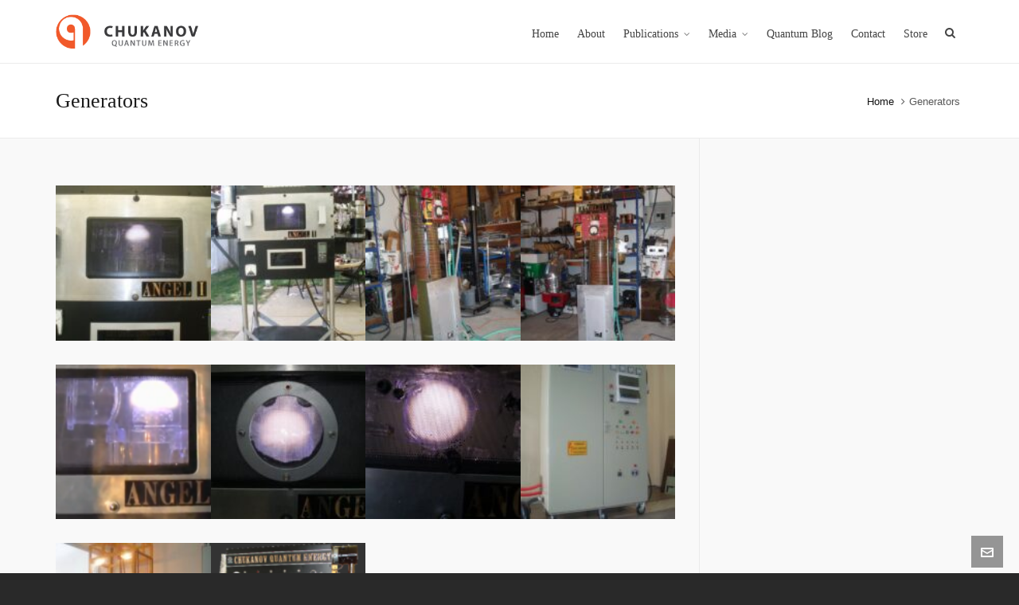

--- FILE ---
content_type: application/javascript
request_url: https://chukanovenergy.com/wp-content/themes/HighendWP/assets/js/jquery.custom.js?ver=3.7.3
body_size: 18119
content:
var _gsScope="undefined"!=typeof module&&module.exports&&"undefined"!=typeof global?global:this||window;(_gsScope._gsQueue||(_gsScope._gsQueue=[])).push(function(){"use strict";var t=document.documentElement,e=window,i=function(i,s){var r="x"===s?"Width":"Height",n="scroll"+r,o="client"+r,a=document.body;return i===e||i===t||i===a?Math.max(t[n],a[n])-(e["inner"+r]||Math.max(t[o],a[o])):i[n]-i["offset"+r]},s=_gsScope._gsDefine.plugin({propName:"scrollTo",API:2,version:"1.7.4",init:function(t,s,r){return this._wdw=t===e,this._target=t,this._tween=r,"object"!=typeof s&&(s={y:s}),this.vars=s,this._autoKill=s.autoKill!==!1,this.x=this.xPrev=this.getX(),this.y=this.yPrev=this.getY(),null!=s.x?(this._addTween(this,"x",this.x,"max"===s.x?i(t,"x"):s.x,"scrollTo_x",!0),this._overwriteProps.push("scrollTo_x")):this.skipX=!0,null!=s.y?(this._addTween(this,"y",this.y,"max"===s.y?i(t,"y"):s.y,"scrollTo_y",!0),this._overwriteProps.push("scrollTo_y")):this.skipY=!0,!0},set:function(t){this._super.setRatio.call(this,t);var s=this._wdw||!this.skipX?this.getX():this.xPrev,r=this._wdw||!this.skipY?this.getY():this.yPrev,n=r-this.yPrev,o=s-this.xPrev;this._autoKill&&(!this.skipX&&(o>7||-7>o)&&i(this._target,"x")>s&&(this.skipX=!0),!this.skipY&&(n>7||-7>n)&&i(this._target,"y")>r&&(this.skipY=!0),this.skipX&&this.skipY&&(this._tween.kill(),this.vars.onAutoKill&&this.vars.onAutoKill.apply(this.vars.onAutoKillScope||this._tween,this.vars.onAutoKillParams||[]))),this._wdw?e.scrollTo(this.skipX?s:this.x,this.skipY?r:this.y):(this.skipY||(this._target.scrollTop=this.y),this.skipX||(this._target.scrollLeft=this.x)),this.xPrev=this.x,this.yPrev=this.y}}),r=s.prototype;s.max=i,r.getX=function(){return this._wdw?null!=e.pageXOffset?e.pageXOffset:null!=t.scrollLeft?t.scrollLeft:document.body.scrollLeft:this._target.scrollLeft},r.getY=function(){return this._wdw?null!=e.pageYOffset?e.pageYOffset:null!=t.scrollTop?t.scrollTop:document.body.scrollTop:this._target.scrollTop},r._kill=function(t){return t.scrollTo_x&&(this.skipX=!0),t.scrollTo_y&&(this.skipY=!0),this._super._kill.call(this,t)}}),_gsScope._gsDefine&&_gsScope._gsQueue.pop()();

var $j = jQuery.noConflict();
var search_in_menu = 0;
var $body = $j('body');
var $main_wrapper = $j('#main-wrapper');
var $doc = $j(document);
var $wind = $j(window);
var hb_open_flag = 0;
var $is_fullpage = $j('#fullpage').length ? true : false;
var $preloader = $j('#hb-preloader').length;

var main_wrapper = document.getElementById('main-wrapper');

var is_safari = false;
if (navigator.userAgent.indexOf('Safari') != -1 && navigator.userAgent.indexOf('Chrome') == -1) {is_safari = true;}
if ( $body.hasClass('page-id-323') ){ is_safari = true; }

var hb_js = function(){
	hb_hide_preloader_after_s();
	hb_is_mobile();
    hb_menu_init();
    hb_menu_search();
	hb_init_tooltip();
    hb_max_height_fixes();
    hb_header_dropdown();
    hb_scroll_top_init();
    hb_fit_video();
    hb_anim_content();
    hb_pagination_ajax();
    hb_masonry();
    hb_to_top_click();
    hb_side_nav_handler();
    hb_modern_search();
    hb_fancy_search();
    hb_click_forms();
    hb_like_init();
    hb_mini_contact_form();
    // hb_header_effect();
    hb_validations();
    hb_fixed_footer_init();
    hb_ajax_search();
    hb_init_lightbox();
    hb_single_blog_scripts();
    hb_init_shortcodes();
    hb_counter();
    hb_charts();
    hb_progress_bar();
    hb_contact_forms();
    hb_contact_forms_spec();
    hb_animated_contents_ready();
    hb_woo_stuff();
    hb_count_gallery_filters();
    hb_faq_filter();
    hb_delayed_mh();
    hb_smooth_scroll();
    hb_fullwidth_page();
    hb_fullscreen_image();

    highendStickyHeader();
    highendOnePageNav();
 
};

// Window load
window.addEventListener('load', function () {
	hb_hide_preloader();
    hb_init_standard_gallery();
	hb_init_fw_gallery();
	hb_modal_on_load();
	hb_max_height_fixes();
	hb_parallax_init();
	hb_center_vertically();
	hb_center_me();
});

// DOM ready
document.addEventListener('DOMContentLoaded', function () {
	"use strict";
	window.hb_js();
});

window.addEventListener('scroll', function() {
	highendDebounce( hb_animated_contents() );
	highendDebounce( hb_counter() );
	highendDebounce( hb_charts() );
	highendDebounce( hb_progress_bar() );
});

window.addEventListener('resize', function() {
	if ( is_responsive() ) {
		highendDebounce( hb_center_me() );
		highendDebounce( hb_center_vertically() );
		highendDebounce( hb_fixed_footer_init() );
		highendDebounce( hb_max_height_fixes() );
		highendDebounce( hb_fullscreen_image() );
		highendDebounce( hb_parallax_init() );
	}
});

/*************************** Functions ***************************/

/**
 * Debounce functions for better performance
 * (c) 2018 Chris Ferdinandi, MIT License, https://gomakethings.com
 *
 * @since 1.0.0
 * 
 * @param  {Function} fn The function to debounce
 */
function highendDebounce(fn) {

	// Setup a timer
	var timeout;

	// Return a function to run debounced
	return function () {

		// Setup the arguments
		var context = this;
		var args = arguments;

		// If there's a timer, cancel it
		if (timeout) {
			window.cancelAnimationFrame(timeout);
		}

		// Setup the new requestAnimationFrame()
		timeout = window.requestAnimationFrame(function () {
			fn.apply(this, args);
		});
	}
};

/* Hide Preloader after 5 seconds */
function hb_hide_preloader_after_s(){
	if ( $preloader ){
		setTimeout(function(){
			if ( !$j('#hb-preloader').hasClass('ajax-like-initiated') ){
				$j('#hb-preloader').css('opacity', 0);
	    		$j('#hb-preloader').hide();
	    		hb_animated_contents();
    		}
		}, 5000);
	}
}

/* Hide Preloader */
function hb_hide_preloader(){
	$j('#hb-preloader').css('opacity', 0);
    setTimeout(function(){
    	$j('#hb-preloader').hide();
    	hb_animated_contents();
    }, 600);
}

/* Check if mobile device */
function hb_is_mobile(){
	if( /Android|webOS|iPhone|iPad|iPod|BlackBerry|IEMobile|Opera Mini/i.test(navigator.userAgent) ) {
		$body.addClass('mobile mobile-device');
	}
}

/* Check if responsive is enabled */
function is_responsive(){
	
	if ( highend_vars.responsive ){
		return true;
	}

	return false;
}

/* Check if element exists */
jQuery.exists = function (selector) {
    return ($j(selector).length > 0);
};

/* Tooltip Init */
function hb_init_tooltip(){
	$body.tooltip({selector: '[rel=tooltip]'});
}

/* Animations document is loaded */
function hb_animated_contents_ready(){
	if ( !$preloader ){
    	hb_animated_contents();
	}
}

/* Animations when element is visible */
function hb_animated_contents() {
	if ( $j.exists(".hb-animate-element") && $j.inviewport && !$body.hasClass('mobile') && !$is_fullpage) {
		$j(".hb-animate-element:in-viewport").each(function (e) {
			hb_animation_in_viewport( $j(this) );
		});
	}
}

function hb_animation_in_viewport( $element ) {

	if ( $element.hasClass("hb-in-viewport") ) {
		return;
	}

	var delay = $element.attr('data-delay');

	if ( typeof delay == 'undefined' || delay == '' ) {
		delay = 80;
	}

	delay = parseInt( delay );

	setTimeout(function () {
		$element.addClass("hb-in-viewport");
	}, delay);
}


/* Check if is touch device */
function is_touch_device() {
	return !!('ontouchstart' in window) || !! ('onmsgesturechange' in window);
}

/* FitVids initialization */
function hb_fit_video() {
    $j(".fitVids, #pp_full_res").fitVids();
}

/* SuperFish initialization */
function hb_menu_init(){
	$j(".sf-menu").superfish({
		delay: 50,
		speed: 200,
		speedOut: 100,
		autoArrows: true,
		disableHI: true,
		animation: {opacity:'show'},
		easing: 'easeOutQuad'
	});

	// Sub Indicators for the dropdown
	if ($j('#main-nav').length && !$j('#main-nav').hasClass('sf-subbed')){
		$j('#main-nav li').each(function(){
			$j(this).parent().addClass('sf-subbed');
			if($j(this).find('> ul').length > 0) {
				 $j(this).addClass('has-ul');
				 $j(this).find('> a').append('<i class="icon-angle-right sf-sub-indicator"></i>');
			}
		});
	}

	// Move current language to the top
	if ( $j('.language-selector').length ){
		var lang = $j('.language-selector').find('.active-language .icl_lang_sel_native').html();
		var lang_img = $j('.language-selector').find('.active-language .lang-img').html();

		if (lang !== "") {
			$j('#hb-current-lang .lang-val').html(lang);
			$j('#hb-current-lang .active-lang-img').html(lang_img);
		}
	}

	if ( $j('#mobile-menu').length && $j('#mobile-menu').hasClass('interactive') ){
		$j('#mobile-menu > div > .menu-main-menu-container > li').each(function(){
		    if ($j(this).find('ul').length){
		        $j(this).append('<span class="open-submenu"><i class="icon-angle-down"></i></span>');
		    }
		});

		$j('.open-submenu').on('click', function(e){
		    if ( $j(this).hasClass('active') ){
		    	$j(this).find('i').attr('class','icon-angle-down');
		        $j(this).parent().find('ul').css("display", "none");
		        $j(this).removeClass('active');
		    } else {
		        $j(this).addClass('active');
		        $j(this).find('i').attr('class','icon-angle-up');
		        $j(this).parent().find('ul').css("display", "block");
		    }
		});
	}

	// Mobile Menu
	function show_mobile_menu () {
		$body.addClass('mobile-menu-open');

		setTimeout(function () {
			$main_wrapper.on('click', clear_mobile_menu);
		}, 500);

		// Disable Scrolling Presentation scrolling
		if ( $j('#fullpage').length ){
			$j.fn.fullpage.setAllowScrolling(false);
		}
	}
	
	$j('#show-nav-menu, .mobile-menu-close').on('touchstart click', function (e) {
		e.preventDefault();
		if ($body.hasClass('mobile-menu-open')) {
			hide_mobile_menu();
		} else {
			show_mobile_menu();
		}
	});

	$j('#mobile-menu li a').on('click', hide_mobile_menu);


	function hide_mobile_menu () {
		$body.removeClass('mobile-menu-open');
		$main_wrapper.off('click', clear_mobile_menu);

		// Allow Scrolling Presentation scrolling again
		if ( $j('#fullpage').length ){
			$j.fn.fullpage.setAllowScrolling(true);
		}
	}
		
	function clear_mobile_menu () {
		$body.removeClass('mobile-menu-open');
		hide_mobile_menu();
	}

}

function hb_fullwidth_page(){
	if ( $j('#fullpage').length ){

		section_names = new Array();
		$light_logo_length = $j('.hb-light-logo').length;
		$is_special_header = $body.hasClass('hb-special-header-style');

		$j('.section').each(function(){
			section_names.push($j(this).attr('data-id'));
		});

		$j('#fullpage').fullpage({
			sectionsColor: [],
			anchors: section_names,
			navigation: true,
			navigationPosition: 'right',
			navigationTooltips: [],
			menu: '#menu',
			resize: false,
			loopTop: false,
			loopBottom: false,
			scrollingSpeed: 600,
			verticalCentered:true,
	        easing: 'easeInOutQuad',
	        autoScrolling: true,
	        scrollOverflow: true,
	        css3: true,

	        onLeave: function(index, nextIndex, direction){
	        	var i = nextIndex-1;
	        	var style = $j('#fullpage .section').eq(i).attr('data-nav-color');

		        if (style == 'dark'){
		        	$j('#fp-nav').addClass('dark-skin');

		        	if ($is_special_header){
		        		$j('#header-inner-bg').addClass('dark-skin');
		        		$j('.hb-visible-logo').removeClass('hb-visible-logo');
		        		$j('.hb-dark-logo').addClass('hb-visible-logo');
		        	}
		        } else {
		        	$j('#fp-nav').removeClass('dark-skin');

		        	if ($is_special_header){
			        	$j('#header-inner-bg').removeClass('dark-skin');
			        	$j('.hb-visible-logo').removeClass('hb-visible-logo');
			        	$j('.hb-light-logo').addClass('hb-visible-logo');
			        }
		        }
	        	
	        },
	        afterLoad: function(anchorLink, index){
	        	var pb = $j('#fullpage .section').eq(index-1).find('.hb-button.primary');
	        	var sb = $j('#fullpage .section').eq(index-1).find('.hb-button.secondary');
	        	var ti = $j('#fullpage .section').eq(index-1).find('h2');
	        	var pa = $j('#fullpage .section').eq(index-1).find('p');

	        	var elements = new Array();
	        	elements.push(pb);
	        	elements.push(sb);
	        	elements.push(ti);
	        	elements.push(pa);

	        	$j.each(elements, function(index, val) {
	        		hb_animation_in_viewport( $j(this) );
	        	});
	        },
	        afterRender: function(){
				if ( $j('video').length ){
					$j('video').get(0).play();
				}

				var i = 0;
	        	var style = $j('#fullpage .section').eq(i).attr('data-nav-color');

		        if (style == 'dark'){
		        	$j('#fp-nav').addClass('dark-skin');
		        	
		        	if ($is_special_header) {	
			        	$j('#header-inner-bg').addClass('dark-skin');
			        	$j('.hb-visible-logo').removeClass('hb-visible-logo');
			        	$j('.hb-dark-logo').addClass('hb-visible-logo');
			        }
		        } else {
		        	$j('#fp-nav').removeClass('dark-skin');
		        	
		        	if ($is_special_header) {
			        	$j('#header-inner-bg').removeClass('dark-skin');
			        	$j('.hb-visible-logo').removeClass('hb-visible-logo');
			        	$j('.hb-light-logo').addClass('hb-visible-logo');
		        	}
		        }

	        	var pb = $j('#fullpage .section').eq(0).find('.hb-button.primary');
	        	var sb = $j('#fullpage .section').eq(0).find('.hb-button.secondary');
	        	var ti = $j('#fullpage .section').eq(0).find('h2');
	        	var pa = $j('#fullpage .section').eq(0).find('p');

	        	var elements = new Array();
	        	elements.push(pb);
	        	elements.push(sb);
	        	elements.push(ti);
	        	elements.push(pa);

	        	$j.each(elements, function(index, val) {
	        		hb_animation_in_viewport( $j(this) );
	        	});
			},


		});

	}
}

/* Make Elements to have equal heights */
function hb_max_height_fixes() {
	// Max Height MegaMenu
	var max;
	/*if ( $j('.main-navigation .megamenu').length && $wind.width() > 900 ){
		var element;
		var first_ul;
		var $mega_lis;

		$j('.main-navigation .megamenu').each(function() {
			element = $j(this);
			first_ul = element.find(">ul").css("display", "block");
			$mega_lis = first_ul.find('>li');
			$mega_lis.css("height", "auto");
			max = Math.max.apply(Math, $mega_lis.map(function() { return $j(this).outerHeight(); }));
			$mega_lis.css("height", max);
			first_ul.css("display", "none");
		});
	}*/

	if ( $j('.hb-same-height').length && $wind.width() > 767 ){
		$j('.hb-same-height').each(function(){
			var $cols = $j(this).find('.wpb_column');
			$cols.css("height", "auto");
			max = Math.max.apply(Math, $cols.map(function() { return $j(this).outerHeight(); }));
			$cols.css("height", max);
		});
	} else if ( $wind.width() <  767) {
		$j('.hb-same-height .wpb_column').css("height", "auto");
	}

	$j('.wpcf7-submit').on('touchstart click', function (e) {
		setTimeout(function(){ $wind.trigger('resize'); }, 500);
		setTimeout(function(){ $wind.trigger('resize'); }, 1000);
		setTimeout(function(){ $wind.trigger('resize'); }, 1500);
	});

	if ( $j('.hb-flipbox-container').length ) {
		$j('.hb-flipbox-container').each(function(){
			var front_height = $j(this).find('.hb-flipbox-front .hb-flipbox-content').outerHeight();
			var back_height = $j(this).find('.hb-flipbox-back .hb-flipbox-content').outerHeight();
			var min_height = Math.max(front_height,back_height);
			$j(this).css("min-height", min_height);
		});
	}
}

/* Delayed Max height fix */
function hb_dmh() {
	if ( $j('.hb-same-height').length && $wind.width() > 767 ){
		$j('.hb-same-height').each(function(){
			var $cols = $j(this).find('.hb-column');
			$cols.css("height", "auto");
			max = Math.max.apply(Math, $cols.map(function() { return $j(this).outerHeight(); }));
			$cols.css("height", max);
		});
	} else if ( $wind.width() <  767) {
		$j('.hb-same-height .hb-column').css("height", "auto");
	}

	hb_fixed_footer_init();
}

// Delayed Max Height
function hb_delayed_mh(){
	setTimeout(function(){ hb_dmh(); }, 2000);
	setTimeout(function(){ hb_dmh(); }, 4000);
	setTimeout(function(){ hb_dmh(); }, 8000);
}

/* Show dropdown menu on hover */
function hb_header_dropdown() {
	var $current;
	var $dropdown;

	$body.on("mouseenter", ".top-widget, .share-holder", function () {
	    $dropdown = $j(this).find('.hb-dropdown-box');
	    if ($dropdown.hasClass('dropdown-visible')) {
			$dropdown.removeClass('dropdown-visible');
		} else {
			$dropdown.addClass('dropdown-visible');
		}
			$current = $dropdown;
	}).on("mouseleave", ".top-widget, .share-holder", function () {
	   	$current.removeClass('dropdown-visible');
	});

	$j( ".top-widget #password, .top-widget #username" ).keypress(function(e) {
  		var keycode = (event.keyCode ? event.keyCode : event.which);
		if(keycode == '13'){
			$j('#hb-login-form').submit();
		}
	});

	$j( "#password-tmp, #username-tmp" ).keypress(function(e) {
  		var keycode = (event.keyCode ? event.keyCode : event.which);
		if(keycode == '13'){
			$j('#hb-login-form-tmp').submit();
		}
	});
}

/* Show Scroll Top */
function hb_scroll_top_init() {
	
	var win = $wind;
	timeo = false,
	scroll_top = $j('#to-top'),
	set_status = function() {
		
		var st = win.scrollTop();
     	if(st < 350) {
			scroll_top.removeClass('hb-pop-class');
		}
		
		else if(!scroll_top.is('.hb-pop-class')) {
			scroll_top.addClass('hb-pop-class');
		}
	};
	win.scroll( function() { highendDebounce( set_status() ) } );
	set_status();
}

/* Show Menu in Search */
function hb_menu_search() {
	

	if ( $body.hasClass('vc_editor') ) return false;

	hb_side_panel_added = 0;
	var $main_nav = $j('#main-nav');
	var $search_in_header = highend_vars.search_header;
	var $cart_count = highend_vars.cart_count;
	var $cart_url = highend_vars.cart_url;
	var $side_nav_socials = $j('#side-nav-socials');

	if ( $j('#header-inner').length && $j('#header-inner').hasClass('nav-type-2') && !$j('#header-inner').hasClass('centered-nav') ){

		if ( $main_nav.length && $body.hasClass('has-side-section') && hb_side_panel_added == 0 ){
			$main_nav.append('<li id="hb-panel-opener" class="external float-right"><a class="hb-open-side-section" href="#"><i class="icon-bars"></i></a></li>');
			hb_side_panel_added = 1;
		}

		if ( $main_nav.length && $main_wrapper.hasClass('with-shop-button') ){
			$main_nav.append('<li id="hb-cart-count" class="external float-right"><a class="hb-cart-init" href="'+$cart_url+'"><i class="hb-icon-cart"></i><span class="cart-circle-count">'+$cart_count+'</span></a></li>');
		}

		if ( $main_nav.length && $search_in_header == 1 && search_in_menu == 0 ){
			$main_nav.append('<li id="nav-search" class="external float-right"><a href="#" id="search-trigger" class="no-transition external"><i class="icon-search"></i></a></li>');
			search_in_menu = 1;
		}

	} else {

		if ( $main_nav.length && $search_in_header == 1 && search_in_menu == 0 ){
			$main_nav.append('<li id="nav-search" class="external"><a href="#" id="search-trigger" class="no-transition external"><i class="icon-search"></i></a></li>');
			search_in_menu = 1;
		}

		if ( $main_nav.length && $main_wrapper.hasClass('with-shop-button') ){
			$main_nav.append('<li id="hb-cart-count" class="external"><a class="hb-cart-init" href="'+$cart_url+'"><i class="hb-icon-cart"></i><span class="cart-circle-count">'+$cart_count+'</span></a></li>');
		}

		if ( $main_nav.length && $body.hasClass('has-side-section') && hb_side_panel_added == 0 ){
			$main_nav.append('<li id="hb-panel-opener" class="external"><a class="hb-open-side-section" href="#"><i class="icon-bars"></i></a></li>');
			hb_side_panel_added = 1;
		}
	}

	$j('.hb-open-side-section').on('touchstart click', function (e) {
		e.preventDefault();

		if ( hb_open_flag == 0 ){
			hb_gs.TweenLite.to($j("#hb-side-section"), 0.55, { right: "0px", ease:hb_gs.Power2.easeInOut});
			hb_gs.TweenLite.to($j("#hb-wrap, .highend-sticky-header #header-inner"), 0.55, { left: "-300px", ease:hb_gs.Power2.easeInOut});
			hb_gs.TweenLite.fromTo($j("#hb-modal-overlay"), 0.55, { opacity: 0 }, { opacity: 1, display:"block", ease:hb_gs.Power2.easeInOut});
			hb_open_flag = 1;
		} else {
			hb_gs.TweenLite.to($j("#hb-side-section"), 0.55, { right: "-300px", ease:hb_gs.Power2.easeInOut});
			hb_gs.TweenLite.to($j("#hb-wrap, #header-inner"), 0.55, { left: "0px", ease:hb_gs.Power2.easeInOut});
			hb_gs.TweenLite.fromTo($j("#hb-modal-overlay"), 0.55, { opacity: 1 }, { opacity: 0, display:"none", ease:hb_gs.Power2.easeInOut});
			hb_open_flag = 0;
		}
	});

	$j('.hb-close-side-section, #hb-modal-overlay').on('touchstart click', function (e) {
		e.preventDefault();

		if (hb_open_flag == 1){
			hb_gs.TweenLite.to($j("#hb-side-section"), 0.55, { right: "-300px", ease:hb_gs.Power2.easeInOut});
			hb_gs.TweenLite.to($j("#hb-wrap, #header-inner"), 0.55, { left: "0px", ease:hb_gs.Power2.easeInOut});
			hb_gs.TweenLite.fromTo($j("#hb-modal-overlay"), 0.55, { opacity: 1 }, { opacity: 0, display:"none", ease:hb_gs.Power2.easeInOut});
			hb_open_flag = 0;
		}
	});
}

/* Add hb-transform class to the body if animations are supported */
function hb_anim_content() {
	
	if (!is_touch_device()) {
		$body.addClass('hb-transform');
	}
}

/* Scroll to top on click */
function hb_to_top_click() {
	
	$j('#to-top,.go-to-top').click(function(e){
		e.preventDefault();
		var win = $wind;

		hb_gs.TweenMax.to(win, 0.6, {
			scrollTo : { y: 0, autoKill:true },
			ease: hb_gs.Power2.easeOut				
		});

	});

}

/* Init Masonry */
function hb_masonry() {
	
	var $container = $j('.masonry-holder');
	if ($container.length){
		var $layoutMode = $container.attr('data-layout-mode');
		
		if ($layoutMode == 'fitRows'){
			$container.isotope({
				itemSelector : 'article',
				animationEngine : 'best-available',
				layoutMode: 'fitRows'
			});
		} else if ($layoutMode == 'masonry') {
			$container.isotope({
				itemSelector : 'article',
				animationEngine : 'best-available',
				layoutMode: 'masonry'
			});
		} else if ($layoutMode == 'straightDown'){
			$container.isotope({
				itemSelector : 'article',
				animationEngine : 'best-available',
				layoutMode: 'straightDown'
			});
		} else {
			$container.isotope({
				itemSelector : 'article',
				animationEngine : 'best-available',
				layoutMode: 'masonry'
			});
		}

		$container.imagesLoaded( function(){
			if ($layoutMode == 'fitRows'){
				$container.isotope({
					itemSelector : 'article',
					animationEngine : 'best-available',
					layoutMode: 'fitRows'
				});
			} else if ($layoutMode == 'masonry') {
				$container.isotope({
					itemSelector : 'article',
					animationEngine : 'best-available',
					layoutMode: 'masonry'
				});
			} else if ($layoutMode == 'straightDown'){
				$container.isotope({
					itemSelector : 'article',
					animationEngine : 'best-available',
					layoutMode: 'straightDown'
				});
			} else {
				$container.isotope({
					itemSelector : 'article',
					animationEngine : 'best-available',
					layoutMode: 'masonry'
				});
			}
		});
	}
}


/* Side nav handlers */
function hb_side_nav_handler(){
	if ( $body.hasClass('hb-side-navigation') ) {

		var $panel = $j('#hb-side-navigation');
		var hb_window_y;

		function sideNavScroll(){

			hb_window_y= $wind.scrollTop();

			if ( hb_window_y > 200 && $wind.width() >= 1024 ){
				$body.removeClass('transparent-side-navigation')
				$panel.removeClass('hb-transparent');
				$panel.addClass('hb-non-transparent');
				window.dispatchEvent(new Event('resize'));
			} else if (hb_window_y < 200 && $wind.width() >= 1024) {
				$body.addClass('transparent-side-navigation')
				$panel.addClass('hb-transparent');
				$panel.removeClass('hb-non-transparent');
				window.dispatchEvent(new Event('resize'));
			} else if ($wind.width() < 1024){
				$body.removeClass('transparent-side-navigation')
				$panel.removeClass('hb-transparent');
				$panel.addClass('hb-non-transparent');
				window.dispatchEvent(new Event('resize'));
			}
		}

		// check for transparent type
		if ( $body.hasClass('transparent-side-navigation') ){

			// Check on load
			sideNavScroll()
			
			$wind.scroll( function(){
				highendDebounce( sideNavScroll() );
			});
		}

		// check if animation is enabled
		if ( $body.hasClass('side-navigation-with-animation') ){
			if ( $j('.hb-side-nav > li').length ){
				$wind.on('load', function() {

					hb_gs.TweenLite.to($j(".side-logo-wrapper #logo"), 0.4, { delay:1, left: "0px", opacity: 1, ease:hb_gs.Power1.easeOut});

					setTimeout(function(){
						$j('.hb-side-nav > li, .side-nav-bottom-part ul li, .side-nav-bottom-text').each(function(i,l) {
							hb_gs.TweenLite.to(l, 0.4, { delay:i*0.12, left: "0px", opacity: 1, ease:hb_gs.Power1.easeOut});
						});
					}, 1000);
					
				});
			} else {
				hb_gs.TweenLite.to($j(".side-logo-wrapper #logo"), 0.4, { delay:1, left: "0px", opacity: 1, ease:hb_gs.Power1.easeOut});
			}
		}
	}
}


/* Init Parallax for each section */
function hb_parallax_init() {

	if ( $j('#hb-page-title.parallax').length && !$body.hasClass('mobile') && navigator.userAgent.match(/iPad/i) == null){
		var $scroll_val;
		var $scrollTop;
		var $opac;

		// Parallax Headers
		$wind.scroll(function(){

			highendDebounce( function(){

				$scrollTop = $wind.scrollTop();
				$scroll_val = $wind.scrollTop()*.3;
				$scroll_val_img = $wind.scrollTop()*.2;

				$opac = 1-($scrollTop/260);

				if ($scroll_val <= 0 ){
					$scroll_val = 0;
				}

				if ($scroll_val_img <= 0){
					$scroll_val_img = 0;
				}

				if ($opac <= 0){
					$opac = 0;
				}
				
				if(!$body.hasClass('mobile') && navigator.userAgent.match(/iPad/i) == null){
					hb_gs.TweenLite.to($j('.hb-image-bg-wrap'), 0, { y: $scroll_val_img, ease:hb_gs.Linear.easeNone, autoRound:true});
					hb_gs.TweenLite.to($j('.hb-page-title, .breadcrumbs-wrapper'), 0, { y: $scroll_val, opacity: $opac, ease:hb_gs.Linear.easeNone, autoRound:true});
				}
			});

		});
	}
	if (typeof revapi4 != 'undefined'){
		revapi4.bind("revolution.slide.onloaded",function (e) {
			$j('#slider-section .rev_slider_wrapper').addClass('parallax-slider');
			$j('#slider-section').addClass('parallax-slider-wrapper');
		});

		var $scroll_val;
		var $scrollTop;
		var $opac;

		// Parallax Headers
		$wind.scroll(function(){

			highendDebounce(function(){
			
				$scrollTop = $wind.scrollTop();
				$scroll_val = $wind.scrollTop()*.65;
				$scroll_val_img = $wind.scrollTop()*.45;

				$opac = 1-($scrollTop/560);

				if ($scroll_val <= 0 ){
					$scroll_val = 0;
				}

				if ($scroll_val_img <= 0){
					$scroll_val_img = 0;
				}

				if ($opac <= 0){
					$opac = 0;
				}

				$j('#slider-section .rev_slider_wrapper').css({transform: 'translateY(' + $scroll_val_img + 'px)'});
				$j('#slider-section .rev_slider_wrapper').css({'opacity' : $opac });
			});
		});
	}

	$j('.hb-parallax-wrapper').each(function() {
		$j(this).jarallax({
			speed: 0.2
		});
	});
}

function hb_fullscreen_image(){
	var $hght = $wind.outerHeight()+1;
	$j('.fullscreen-image').css("height", $hght + "px");
}

/* Expand sections to full width */
function hb_fw_sections() {
	var $fwh;
	var $width = $wind.width();

	var $pad_left = '0px';
	var $pad_right = '0px';
	var $mar_left = '-50px';

	if ( $main_wrapper.hasClass('hb-boxed-layout') &&  $width > 767 ){
		if ($j('.hb-main-content').length){
			$fwh = parseInt($j('.hb-main-content').width()) + 102;
		} else {
			$fwh = parseInt($j('.main-row').width()) + 70;
		}

		$j('.fw-section').each(function(){
			$j(this).css({
				'margin-left': $mar_left,
				'padding-left': $pad_left,
				'padding-right': $pad_right,
				'margin-right': '0px',
				'width': $fwh,
				'visibility': 'visible'
			});
		});
	} else {
		if ($j('.hb-main-content').length){
			$fwh = (( $width - parseInt($j('.hb-main-content').width()) ) / 2);
		} else {
			$fwh = (( $width - parseInt($j('.main-row').width()) ) / 2)+15;
		}

		if ( $body.hasClass('hb-side-navigation') && $width > 1024 ){
			$fwh = $fwh - 132;
			$width = $width - 265;
		}

		$j('.fw-section').each(function(){
			if ( $j(this).hasClass('fw-columns') ){
				$j(this).css({
					'left': -$fwh,
					'width': $width+2,
					'height': 'auto',
				});
			} else {
				$j(this).css({
					'margin-left': -$fwh,
					'padding-left': $fwh,
					'padding-right': $fwh,
					'visibility': 'visible',
					'width': '100%',
					'margin-right': '0px'
				});	
			}
		});
	}

	if ( $j('.content-total-fw').length ){
		$j('.content-total-fw').each( function(){
			var $that = $j(this);
			$that.parent().css("height", $that.outerHeight());
			$that.imagesLoaded(function(){
				$that.parent().stop().animate({'height' : $that.outerHeight()},350,'easeOutCubic');
				$that.stop().animate({'opacity' : 1},350,'easeOutCubic');
			});

		} );
	}
}

/* Modern Search */
function hb_modern_search(){
	if ($body.hasClass('hb-modern-search')) {

		$search_overlay = $j('#modern-search-overlay');
		$close_search = $j('.hb-modern-search-close');
		$search_init = $j('#search-trigger');

		$close_search.on('touchstart click', function (e) {
			e.preventDefault();

			if ( $search_overlay.length && $search_overlay.hasClass('overlay-visible') ) {
				hb_gs.TweenLite.to($search_overlay, 0.8, {opacity: 0, scale: 1.5, ease:hb_gs.Power3.easeOut, onComplete:function(){
	    			(this.target).removeClass('overlay-visible');
				}});
			}

		});


		$search_init.on('touchstart click', function (e) {
			e.preventDefault();
			
			$search_overlay.addClass('overlay-visible');				
			hb_gs.TweenLite.to($search_overlay, 0.5, {opacity: 1, scale: 1, ease:hb_gs.Power3.easeOut, onComplete:function(){}});
			$j('#hb-modern-search-input').focus();
		});

		$body.keyup(function(e) {
			if ( $search_overlay.hasClass('overlay-visible') ){
		  		var keycode = (event.keyCode ? event.keyCode : event.which);
				if(keycode == '27'){
					try{e.preventDefault();}//Non-IE
	        		catch(x){e.returnValue=false;}//IE

					hb_gs.TweenLite.to($search_overlay, 0.5, {opacity: 0, scale: 1.5, ease:hb_gs.Power3.easeOut, onComplete:function(){
	    				(this.target).removeClass('overlay-visible');
					}});

				}
			}
		});
	}
}

/* Fancy Search in header */
function hb_fancy_search() {
	
	var $open_flag = false;
	var $header_inner = $j('#header-inner');
	$j('#nav-search, #close-fancy-search').click(function(e) {
		e.preventDefault();

		if ($body.hasClass('hb-modern-search')) {
			return false;
		} else {

			if (!$open_flag) {
				$j('#fancy-search #s').val('');
				if ( $header_inner.hasClass('nav-type-2') ){
					$j('#main-nav, #sticky-shop-button').stop(true,false).hide();
				} else {
					$j('#logo, #main-nav, #sticky-shop-button').stop(true,false).hide();
				}
				$j('#fancy-search').fadeIn(300);
				$j('#fancy-search-form #s').focus();
				$body.addClass('fancy-s-open');
				$open_flag = true;
			} else {
				$j('#fancy-search').hide();
				$j('#fancy-search #s').blur();
				$j('#logo, #main-nav, #sticky-shop-button').stop(true,false).fadeIn(300);
				$body.removeClass('fancy-s-open');
				$open_flag = false;
			}
		}
	});  

	$doc.mouseup(function (e){
	    var $container = $j("#fancy-search");
	    if (!$container.is(e.target) && $container.has(e.target).length === 0 && $open_flag){
	    	$j("#close-fancy-search").trigger('click');
	    }
	});

	$doc.keyup(function(e) {
  		if ( $j('#fancy-search').is(':visible') && e.keyCode == 27) {
  			$j("#close-fancy-search").trigger('click');
  		}

  		if ( hb_open_flag == 1 && e.keyCode == 27 ){
  			hb_gs.TweenLite.to($j("#hb-side-section"), 0.55, { right: "-300px", ease:hb_gs.Power2.easeInOut});
			hb_gs.TweenLite.to($j("#hb-wrap, #header-inner"), 0.55, { left: "0px", ease:hb_gs.Power2.easeInOut});
			hb_gs.TweenLite.fromTo($j("#hb-modal-overlay"), 0.55, { opacity: 1 }, { opacity: 0, display:"none", ease:hb_gs.Power2.easeInOut});
			hb_open_flag = 0;
  		}
	});
}

/* Mask the clicks for forms */
function hb_click_forms() {
	
	$j('#hb-submit-login-form').click(function(e) {
		e.preventDefault();
		if ( $j('#hb-login-form').validate().form() ){
			$j('#hb-login-form').submit();
		}
	});

	$j('#hb-submit-login-form-tmp').click(function(e) {
		e.preventDefault();
		if ( $j('#hb-login-form-tmp').validate().form() ) {
			$j('#hb-login-form-tmp').submit();
		}
	});
}

/* Init Likes */
function hb_like_init() {
	$body.on( 'click touchstart', '.like-holder', function(e) {

		var $this = jQuery(this);

		var data = {
			action  : 'highend_like_this',
			post_id : $this.data('post-id'),
			nonce   : $this.data('nonce'),
		};

		jQuery.post(highend_vars.ajaxurl, data, function(response) {
			if ( response.success ) {
				if ( response.data.message ) {
					$this.addClass('like-active').find('span').html(response.data.message);
				}
			}
		});
	});
}

/* Mini Contact Form */
function hb_mini_contact_form() {
	var toggle = false;

	$j('#contact-button').click(function(e) {
		
		e.preventDefault();
		e.stopPropagation();
		$j(this).toggleClass('active-c-button');
		$panel = $j('#contact-panel');

		if (!toggle) {
			hb_gs.TweenLite.to($panel, 0.2, {opacity: 1, visibility: 'visible', scale: 1, ease:hb_gs.Power3.easeOutBouce});
			toggle = true;
		} else {
			hb_gs.TweenLite.to($panel, 0.2, {opacity: 0, scale: 0.8, ease:hb_gs.Power3.easeOutBouce, onComplete:function(){
				$panel.css("visibility", "hidden");
				toggle = false;
			}
			});
		}

	});

	$j('#contact-panel').click(function(e){
		e.stopPropagation();
	});
	
	$doc.click(function (e) {
		if ( toggle ) {
			$j('#contact-button').removeClass('active-c-button');
			hb_gs.TweenLite.to($panel, 0.2, {opacity: 0, scale: 0.9, ease:hb_gs.Power1.easeOutBouce, onComplete:function(){
				$panel.css("visibility", "hidden");
				toggle = false;
			}
			});
			return false;
		}
			
	});
}

/* HB Header Effect */
function hb_header_effect() {
	var $header = $j("#header-inner");
	var header_els = $j('#header-inner, #header-inner #logo, .main-navigation, .plain-logo, #show-nav-menu');

	if ( ($header.hasClass('centered-nav') || $header.hasClass('nav-type-2') ) && $header.hasClass('sticky-nav') ){
		$j('.main-navigation').sticky();
	}

	if ( $header.hasClass('sticky-nav') && $header.hasClass('nav-type-1') ){
		$header.sticky();

		// Disable CSS Transition
		$j('.image-logo, .plain-logo, #main-nav li a').addClass('no-transition');

		/* Main Navigation */
		var header_height = parseInt( highend_vars.header_height );
		var header_height_sticky = parseInt( highend_vars.sticky_header_height );



		/* Check on Page Load */
		var hb_window_y = $wind.scrollTop();
		var new_height = 0;
		var offset = 0;
		var header_els = $j('#header-inner, #header-inner #logo, .main-navigation, .plain-logo, #show-nav-menu');

		if ($main_wrapper.hasClass('hb-boxed-layout')){
			offset += 40;
		}
		

		// Header Fancy Effect
		if ( !$body.hasClass('hb-special-header-style') ){
			if ( hb_window_y > $j("#header-bar").height() + offset ) {
				if(hb_window_y < (header_height - header_height_sticky  + $j("#header-bar").height() + offset )) {
					new_height = header_height - hb_window_y + $j("#header-bar").height() + offset;
				} else {
					new_height = header_height_sticky;
				}
			} else if ( hb_window_y < 0 && is_safari == false ) {
					new_height = header_height - hb_window_y;
			} else {
				new_height = header_height;
			}
			header_els.css({height: new_height + 'px', lineHeight: new_height + 'px'});
			if (new_height > header_height){
				$j('#header-inner-sticky-wrapper').css({height: new_height + 'px', lineHeight: new_height + 'px'});
			}
			/* End */

			$j(window).scroll(function () {

				highendDebounce( function(){

					var hb_window_y = $wind.scrollTop();
					var new_height = 0;
					var offset = 0;

					if ($main_wrapper.hasClass('hb-boxed-layout')){
						offset += 40;
					}

					if ( hb_window_y > $j("#header-bar").height() + offset ) {
						if(hb_window_y < (header_height - header_height_sticky  + $j("#header-bar").height() + offset )) {
							new_height = header_height - hb_window_y + $j("#header-bar").height() + offset;
						} else {
							new_height = header_height_sticky;
						}
					} else if ( hb_window_y < 0 && is_safari == false ) {
							new_height = header_height - hb_window_y;
					} else {
						new_height = header_height;
					}

					header_els.css({height: new_height + 'px', lineHeight: new_height + 'px'});

					if (new_height > header_height){
						$j('#header-inner-sticky-wrapper').css({height: new_height + 'px', lineHeight: new_height + 'px'});
					}
				});
			});
		}
	}
}

/* Function Validations */
function hb_validations() {
	
	if (jQuery().validate){
		$j("#commentform").validate();
	}

}

function hb_fixed_footer_init() {

	var $fixedFooterBool = $body.hasClass('hb-fixed-footer');
	if( $fixedFooterBool && $wind.width() > 768 ){hb_fixed_footer();}else if ( $wind.width() <= 768 ){hb_reset_fixed_footer();}
}

/* Fixed Footer */
function hb_fixed_footer() {
	
	var $footer_height = 0;
	var $copyright_height = 0;
	var $total_height = 0;

	if ( $j('#copyright-wrapper').length ) {
		$copyright_height = $j('#copyright-wrapper').outerHeight( true );
	}

	if ( $main_wrapper.hasClass('hb-boxed-layout') ){
		$j('#footer').css({
			'position': 'fixed',
			'bottom': 0,
			'margin-bottom': $copyright_height + 'px',
			'width': 'inherit',
			'max-width' : 'inherit',
			'z-index': -1
		});	

		$j('#copyright-wrapper').css({
			'position': 'fixed',
			'bottom': 0,
			'width': 'inherit',
			'max-width' : 'inherit',
			'z-index': -2
		});
	} else {
		$j('#footer').css({
			'position': 'fixed',
			'bottom': 0,
			'margin-bottom': $copyright_height + 'px',
			'left': 0,
			'width': '100%',
			'z-index': -1
		});	

		$j('#copyright-wrapper').css({
			'position': 'fixed',
			'bottom': 0,
			'left': 0,
			'width': '100%',
			'z-index': -2
		});
	}

	if ( $j('#footer').length ) {
		$footer_height = $j('#footer').outerHeight( true );
	} else if ( $j('#copyright-wrapper').length ) {
		$footer_height = $j('#copyright-wrapper').outerHeight( true );
	}

	$total_height = $footer_height;

	$main_wrapper.css({
		'margin-bottom': $total_height
	});	
}

function hb_reset_fixed_footer() {
	$j('#footer').css({
		'position': 'static',
		'bottom': 0,
		'margin-bottom': 0,
		'left': 0,
		'width': '100%',
		'z-index': 991
	});	

	$j('#copyright-wrapper').css({
		'position': 'static',
		'bottom': 0,
		'left': 0,
		'width': '100%',
		'z-index': 992
	});

	$main_wrapper.css({
		'margin-bottom': '0'
	});
}

function hb_init_fw_gallery(){
	

	var $fw_gallery_container = $j('#fw-gallery-grid');
	var $isotope_gallery = $j('.fw-gallery-wrap');
	var $enableFilter = $fw_gallery_container.attr('data-enable-filter');
	var $enableSort = $fw_gallery_container.attr('data-enable-sort');
	
	if ( $fw_gallery_container.length ){
		$fw_gallery_container.imagesLoaded(function(){
			$isotope_gallery.removeClass('loading');
				
			$j('#fw-gallery-grid .col').each(function(i){
				var $that = $j(this);
				var $counter = i;

				setTimeout(function(){
					$that.addClass('animate');
					setTimeout(function(){
						$that.removeClass('animate').addClass('visible');
					}, 800);
				},$counter*110 + 300);

			});

			$isotope_gallery.isotope({
				itemSelector : '.elastic-item',
				getSortData : {
				    name: '.hb-gallery-item-name',
				    date: function (elem) {
			            return $j(elem).attr('data-value');
			        },
				    count: '.photo-count parseInt',
				}
			});

			$wind.resize(function(){
				highendDebounce( $isotope_gallery.isotope() );
			});
		
		});


		$j('li.hb-dd-header').hover(function() {
			var $dropdown = $j(this).find('.hb-gallery-dropdown');
			$dropdown.addClass('dropdown-visible');

		}, function() {
			var $dropdown = $j(this).find('.hb-gallery-dropdown');
			$dropdown.removeClass('dropdown-visible');
		});

		$j('ul.hb-sort-filter > li.hb-dd-header > ul > li > a').click(function() {
			$j(this).addClass('hb-current-item');
			var $new_sort_value = $j(this).html();
			var $sort_value = $j(this).parent().parent().parent().find('strong');
			var $sort_ascending = false;
			var selector = $j(this).attr('data-sort-value');

			$sort_value.html( $new_sort_value );
			$sort_value.siblings('.hb-gallery-dropdown').trigger('mouseout');

			if (selector == 'name'){
				$sort_ascending = true;
			} else if ( selector == 'date' ) {
				$sort_ascending = false;
			}

			if (selector == 'random'){
				$isotope_gallery.isotope({ sortBy : 'random' });
			} else {
				$isotope_gallery.isotope({ 
					sortBy : selector,
					sortAscending : $sort_ascending 
				});
			}

			return false;
		});

		$j('ul.hb-grid-filter > li.hb-dd-header > ul > li > a').click(function() {
			$j(this).addClass('hb-current-item');
			var selector = $j(this).attr('data-filter');
			if (selector != '*' ){
				selector = '.' + selector;
			}
			$isotope_gallery.isotope({ filter: selector });

			var $new_sort_value = $j(this).attr('data-filter-name');
			var $sort_value = $j(this).parent().parent().parent().find('strong');

			$sort_value.html( $new_sort_value );
			$sort_value.siblings('.hb-gallery-dropdown').trigger('mouseout');

			return false;
		});

	}
}


/* Standard Gallery Initialization */
function hb_init_standard_gallery(){
	
	var $standard_gallery_masonry = $j('#standard-gallery-masonry');

	var $enableFilter = $standard_gallery_masonry.attr('data-enable-filter');
	var $enableSort = $standard_gallery_masonry.attr('data-enable-sort');

	if ( $standard_gallery_masonry.length ){

		$standard_gallery_masonry.imagesLoaded(function(){
			$j('#gallery-loading').stop(true,true).fadeOut(200);
				
			$j('.standard-gallery-item').each(function(i){
				var $that = $j(this);
				var $counter = i;

				setTimeout(function(){
					$that.addClass('animate');
					setTimeout(function(){
						$that.removeClass('animate').css("opacity", 1);
					}, 800);
				},$counter*110 + 300);

			});

			$standard_gallery_masonry.isotope({
				itemSelector : '.standard-gallery-item-wrap',
				animationEngine : 'best-available',
				layoutMode: 'fitRows',
				getSortData : {
				    name : '.hb-gallery-item-name',
				    date : function (elem) {
			            return $j(elem).attr('data-value');
			        }
				}
			});

		});


		$j('ul.filt-tabs > li > a').click(function() {
			$j('ul.filt-tabs').find('.selected').removeClass('selected');
			$j(this).parent().addClass('selected');

			var selector = $j(this).attr('data-filter');
			$standard_gallery_masonry.isotope({ filter: selector });

			return false;
		});


		$j('ul.sort-tabs > li > a').click(function() {
			$j('ul.sort-tabs').find('.selected').removeClass('selected');
			$j(this).parent().addClass('selected');
			var $sort_ascending = false;

			var selector = $j(this).attr('data-sort');

			if (selector == 'name' ){
				$sort_ascending = true;
			} else if ( selector == 'date' ) {
				$sort_ascending = false;
			}

			$standard_gallery_masonry.isotope({ 	
				sortBy : selector,
				sortAscending : $sort_ascending 
			});

			return false;
		});

	}
}


/* Ajax Search - Only for header menu search */
function hb_ajax_search(){
	
	if ( $body.hasClass('hb-modern-search') )
		return false;

	if ( $j('#nav-search').length && $j('#header-inner').hasClass('hb-ajax-search') ){

		$j("#fancy-search #s").autocomplete({ 
			delay: 50,
			minLength: 2,
			appendTo: $j("#fancy-search"), 
			search: function( event, ui ) {
				$j('#fancy-search').addClass('ajax-searching'); 
			},
			source: function(req, response){  
				$j.getJSON(highend_vars.ajaxurl+'?callback=?&action=hb_ajax_search', req, response);  
			},  
			select: function(event, ui) {  
				if (typeof ui.item != 'undefined'){
					window.location.href=ui.item.link;
				} else {
					$j('#fancy-search-form').submit();
				} 
			},
			response: function( event, ui ) {
				$j('#fancy-search').removeClass('ajax-searching');
			},
			open: function(event, ui) {
				var len = $j('#fancy-search .ui-autocomplete > li').length;
            	if (len == 5) {
            		$j('#fancy-search .ui-autocomplete').append('<li class="ui-menu-item" role="presentation"><a id="ui-view-all-results" href="#" class="ui-corner-all" tabindex="-1"><i class="hb-moon-search-3"></i><span class="search-title all-results">View all results</span></a></li>'); //See all results);
				}
        	}
                
		}).data( "ui-autocomplete" )._renderItem = function( ul, item ) {
                return $j( "<li>" ).append( "<a>" + item.image + "<span class='search-title'>" + item.label + "</span><span class='search-date'>"+item.date+"</span></a>" ).appendTo( ul );
		};


	} else {
		return false;
	}
}


/* Function Lighbox Init */
function hb_init_lightbox() {

	if ( ! $j.fn.prettyPhoto ) {
		return;
	}
	
	$j("a[rel^='prettyPhoto'], a[rel^='prettyPhoto[gallery]'], .gallery-icon a, a[rel^='lightbox']").prettyPhoto({
		animation_speed: 'fast',
		opacity: 0.85,
		overlay_gallery: true,
		slideshow: false,
		allow_resize: true,
		show_title: true,
		changepicturecallback: function(){

			if (viewportWidth < 1025) {
				var viewportWidth = $j('html').innerWidth();
				$j(".pp_pic_holder.pp_default").css("top",window.pageYOffset+"px");
			}
		},
		default_width: 970,
		default_height: 643,
		social_tools: ''
	});

	$j('.gallery-item-init').click(function(e) {
		e.preventDefault();
		var $api_images = $j(this).attr('data-gallery-images');
		$j.prettyPhoto.open($api_images);
	});

}

/* Window Popup */
function popWindow(url,winName,w,h) {
    if (window.open) {
        if (poppedWindow) { poppedWindow = ''; }
        windowW = w;
        windowH = h;
        var windowX = (screen.width/2)-(windowW/2);
        var windowY = (screen.height/2)-(windowH/2);
        var myExtra = "status=no,menubar=no,resizable=yes,toolbar=no,scrollbars=yes,addressbar=no";
        var poppedWindow = window.open(url,winName,'width='+w+',height='+h+',top='+windowY+',left=' + windowX + ',' + myExtra + '');
    }
    else {
        alert('Your security settings are not allowing our popup windows to function. Please make sure your security software allows popup windows to be opened by this web application.');
    }
    return false;
}

/* Single Blog Scripts */
function hb_single_blog_scripts(){

	/* Scroll To #comments when clicked */
	$j('.scroll-to-comments').click(function (e) {
		e.preventDefault();
		if ($j('#comments').length){
			$j("html, body").animate({
				scrollTop: $j('#comments').offset().top - 120
			}, 800, 'easeOutCubic');
		} else {
			$j("html, body").animate({
				scrollTop: $j('#respond').offset().top - 120
			}, 800, 'easeOutCubic');
		}
	});

	/* Scroll to #respond when clicked */
	$j('.leave-your-reply').click(function (e) {
		e.preventDefault();
		if ($j('#respond').length){
			$j("html, body").animate({
				scrollTop: $j('#respond').offset().top - 120
			}, 800, 'easeOutCubic');
		}
	});
}

/* Various Shortcode Inits */
function hb_init_shortcodes(){

	/* Wrap Select elements */
	//$j( "select" ).not("#rating, .esg-sorting-select").not('#calc_shipping_state, #calc_shipping_country, #billing_country, #billing_state, #billing-state, #shipping_country, #shipping_state').wrap( "<div class='hb-custom-select'></div>" );

	/* Typed JS */
	if ( $j(".hb-typed-text").length ) {
		$j(".hb-typed-text").each(function(){
			var $that           = $j(this);
			var strings_to_type = $that.parent().find('.hb-typed-strings').html();
			strings_to_type     = strings_to_type.replace( '<p>', '');
			strings_to_type     = strings_to_type.replace( '</p>', '');

			var strings = strings_to_type.split('<br>');

			if ( $that.data('highlight') == true ){
				$that.css("background-color", $that.data('highlightcolor')).parent().addClass('with-highlight');
				$that.css("color", $that.data('highlighttextcolor'));
			}

			var options = {
				strings:        strings,
				typeSpeed:      $that.data("speed"),
				backDelay:      $that.data("backdelay"),
				loopCount:      $that.data("loopcount"),
				loop:           $that.data("loop"),
				contentType:    'html',
			};

			$that.typed( options );
		});
	}

	/* Owl Carousel */
	// if ( $j('.hb-owl-slider').length ){
	// 	$j('.hb-owl-slider').each(function(){
	// 		var $that = $j(this);
	// 		setTimeout(function() {
	// 			$that.owlCarousel({
		// 				'navigationText' : ["<i class='hb-moon-arrow-left-4'></i>","<i class='hb-moon-arrow-right-5'></i>"],
		// 				'items' : $that.data("items"),
		// 				'slideSpeed' : $that.data("slidespeed"),
		// 				'autoPlay' : $that.data("autoplay"),
		// 				'stopOnHover' : $that.data("stoponhover"),
		// 				'rewindNav' : $that.data("rewindnav"),
		// 				'lazyLoad' : $that.data("lazyload"),
		// 				'pagination' : $that.data("pagination"),
		// 				'data-navigation' : $that.data("navigation"),
	// 			});
	// 			$that.parent().fadeIn(450);
	// 		}, 500);
	// 	});
	// }
	// 

	document.querySelectorAll( '.hb-owl-slider' ).forEach( (item) => {

		var args = {
			items: parseInt( item.getAttribute('data-items') ),
			nav: item.getAttribute('data-navigation'),
			navText: ["<i class='hb-moon-arrow-left-4'></i>","<i class='hb-moon-arrow-right-5'></i>"],
			autoplay: item.getAttribute('data-autoplay'),
			autoplayHoverPause: item.getAttribute('data-stoponhover') == 'true',
			autoplaySpeed: !isNaN( item.getAttribute('data-autoplay') ) ? parseInt( item.getAttribute('data-slidespeed') ) : false,
			dots: item.getAttribute('data-pagination') == 'true',
			lazyLoad: item.getAttribute('data-lazyload') == 'true',
			rewind: item.getAttribute('data-rewindnav') == 'true',
			responsiveClass: true,
			responsive: {
				0 : {
					items: 1
				},
				769:{
					items: parseInt( item.getAttribute('data-items') )
				}
			}
		};

		$j( item ).owlCarousel( args );
	})

	/* Testimonial Slider */
	if ( $j('.init-testimonial-slider').length ){
		$j('.init-testimonial-slider').each(function(){
			var $that = $j(this);
			var $speed = $j(this).attr('data-slideshow-speed');

			if ($speed < 1000){
				$speed = 1000;
			}

			$that.flexslider({
				selector: ".testimonial-slider > li",
				slideshow: true,
				animation: "fade",
				smoothHeight: false,
				slideshowSpeed: $speed,
				animationSpeed: 350,
				directionNavArrowsLeft : '<i class="icon-chevron-left"></i>',
				directionNavArrowsRight : '<i class="icon-chevron-right"></i>',
				pauseOnHover: false,
				controlNav: true,
				directionNav:false,
				prevText: "",
				nextText: ""
			});
		});
	}

	var init_flexslider = function( $slider ) {
		var speed = $slider.attr('data-speed');
		var pause = $slider.attr('data-pause-on-hover');
		var control = $slider.attr('data-control-nav');
		var nav = $slider.attr('data-direction-nav');

		pause = ( pause == "true" );
		control = ( control == "true" );
		nav = ( nav == "true" );

		$slider.fitVids().flexslider({
			selector: ".hb-flex-slides > li",
			slideshow: true,
			animation: "slide",
			smoothHeight: true,
			slideshowSpeed: speed,
			animationSpeed: 500,
			pauseOnHover: pause,
			controlNav: control,
			directionNav: nav,
			prevText: "",
			nextText: "",
			start: function(){
				$slider.removeClass('loading');

				if ( $slider.parents('.masonry-holder').length ) {
					$slider.parents('.masonry-holder').isotope();
				}
			}
		});
	};

	$j('#main-wrapper').on('init', '.init-flexslider', function(){
		init_flexslider( $j(this) );
	});

	$j('.init-flexslider').trigger('init');

	/* Carousel */
	if ( $j('.init-carousel').length ) {
		$j('.init-carousel').each(function() {
			var $that = $j(this);
			var visible_var = parseInt($that.attr('data-visible'), 10);
			var speed_var = parseInt($that.attr('data-speed'), 10);
			var autorotate = $that.attr('data-auto-rotate');

			if (autorotate == 'false'){
				speed_var = false;
			}

			$that.hbcarousel({
				visible: visible_var,
				speed: 400,
				itemMargin: 20,
				carousel: true,
				autoRotate: speed_var,
				itemMinWidth: 200
			});
		});
	}

	/* Carousel */
	if ( $j('.init-team-carousel').length ) {
		$j('.init-team-carousel').each(function() {
			var $that = $j(this);
			var visible_var = parseInt($that.attr('data-visible'), 10);
			var speed_var = parseInt($that.attr('data-speed'), 10);
			var autorotate = $that.attr('data-auto-rotate');

			if (autorotate == 'false'){
				speed_var = false;
			}

			$that.hbcarousel({
				visible: visible_var,
				speed: 400,
				itemMargin: 30,
				carousel: true,
				autoRotate: speed_var,
				itemMinWidth: 200
			});
		});
	}

	/* Countdowns */
	if ( $j('.hb-countdown-unit').length ){
		var date_value;
		
		$j('.hb-countdown-unit').each(function() {
			date_value = $j(this).attr('data-date');
			$j(this).highendCountdown({
				date: date_value,
				format: "on"
			});
		});
	}

	/* Accordions */
	if ($j('.hb-accordion').length) {
		$j('.hb-accordion').each(function(){
			var $index = $j(this).attr('data-initialindex');
			if ($index != '-1'){
				var $tog = $j(this).find('.hb-accordion-single').eq($index).find('.hb-accordion-tab');
				$tog.addClass('active-toggle');
				$tog.siblings('.hb-accordion-pane').slideDown(200);
				hb_animated_contents();
				hb_counter();
				hb_charts();
				hb_progress_bar();
			}
		});

		$j('.hb-accordion .hb-accordion-tab').click(function(e) {
			
			e.preventDefault();

			var $that = $j(this);

			$that.parent().parent().find(".hb-accordion-tab").removeClass("active-toggle");
			$that.parent().parent().find(".hb-accordion-pane").slideUp(200);

			if( $that.next().is(':hidden') == true) {
				$that.next().slideDown(200);
				$that.addClass("active-toggle");
				hb_animated_contents();
				hb_counter();
				hb_charts();
				hb_progress_bar();
			} 
			
		 });
	}

	/* Toggles */
	if ($j('.hb-toggle').length) {
		$j('.hb-toggle').each(function(){
			var $index = $j(this).attr('data-initialindex');
			if ($index != '-1'){
				var $tog = $j(this).find('.hb-accordion-single').eq($index).find('.hb-accordion-tab');
				$tog.addClass('active-toggle');
				$tog.siblings('.hb-accordion-pane').slideDown(200);
				hb_animated_contents();
				hb_counter();
				hb_charts();
				hb_progress_bar();
			}
		});


		$j('#main-wrapper').on('click', '.hb-toggle .hb-accordion-tab', function(e){
			e.preventDefault();
			var $that = $j(this);

			if ( !$that.hasClass('active-toggle') ) {
				$that.addClass('active-toggle').siblings('.hb-accordion-pane').slideDown(200);
				hb_animated_contents();
				hb_counter();
				hb_charts();
				hb_progress_bar();
			} else {
				$j(this).removeClass('active-toggle').siblings('.hb-accordion-pane').slideUp(200);
			}
		});
	}

	$j('.map-info-section').on( 'click', '.minimize-section', function(e){
		e.preventDefault();
		$j(this).closest('.map-info-section').toggleClass('minimized');
	});
	// End Toggle

	// Overlay hover
	if ( $j('.overlay').length ){
		$j('.hb-circle-frame a, .hb-box-frame a').hover(function(){
			var $that = $j(this);
			
			$that.find('.overlay').stop().animate({
				'opacity' : 0.85
			},220,'easeOutCubic');

			$that.find('.plus-sign').stop().animate({
				'top' : 50 + '%'
			},420,'easeOutCubic');

		},function(){
			var $that = $j(this);
			$that.find('.overlay').stop().animate({
				'opacity' : 0
			},220,'easeOutCubic');

			$that.find('.plus-sign').stop().animate({
				'top' : 40 + '%'
			},420,'easeOutCubic');
		});
	}

	// Tabs
	if ( $j('.hb-tabs-wrapper').length ){
		$j(".hb-tabs-wrapper ul.nav-tabs").find("li:first").addClass("active");
		$j(".wpb_tabs.hb-tabs-wrapper").find(".tab-content:first").show();
		var interval = 0;

		$j(".wpb_tabs.hb-tabs-wrapper").each(function(){
			var $this_el = $j(this);
			interval = parseInt($this_el.attr('hb-data-interval'))*1000;
			if (typeof interval !== typeof undefined && interval !== false && interval > 0) {
				setInterval(function(){
					var $current = $this_el.find('.nav.nav-tabs > li.ui-tabs-active.ui-state-active > a');
					var $next = $current.parent().next().find('a');

	    			if ($next.length == 0){
	        			$next = $this_el.find('.nav.nav-tabs > li:first-child > a');
	        		}

	        		$next.trigger('click');
				}, interval);	
			}
		});
		
		$j('.nav-tabs > li > a').click(function(e) {
			e.preventDefault();

			$j(window).trigger("scroll");
			hb_animated_contents();
			hb_counter();
			hb_charts();
			hb_progress_bar();

			var tabs_container = $j(this).parent().parent().parent();
			var tabs = tabs_container.children(".nav-tabs");
			var label = $j(this).attr('id');
			var elem = null;
			
			tabs.children("li").removeClass("active");
			$j(this).parent().addClass("active");

			tabs_container.find('.tab-content').each(function(e){
				if ( $j(this).find('.tab-pane').attr('aria-labelledby') == label ){
					$j(this).find('.tab-pane').parent().show();
				} else {
					$j(this).find('.tab-pane').parent().hide();
				}
			});
		});
	}

	$j('.wpb_tabs_nav li a').click(function(){
    	$wind.trigger('resize');
	}); 
	

	// Modal
	if ( $j('.hb-modal-window').length ){
		$j('.modal-open').on('click', function(e) {
			e.preventDefault();
			var $modal_id = $j(this).attr('data-modal-id');

			$j('#'+$modal_id).parent().addClass('hb-visible-modal');

			if ( $j('#'+$modal_id).hasClass('rendered') ){
				setTimeout(function () {
					$j('#'+$modal_id).addClass('animate-modal');
				}, 220);
				$body.addClass('no-scroll');
			} else {
				if ($j('.hb-accordion').length) { 
					init_modal_accordion(); 
				}
				setTimeout(function () {
                    $j('#'+$modal_id).addClass('rendered animate-modal');
                }, 220);
				$body.addClass('no-scroll');
			}
		});

		$j('.hb-modal-window').on("click touchstart", '.close-modal', function (e) {
			e.preventDefault();
			var $close_id = $j(this).attr('data-close-id');
			$j('#'+$close_id).removeClass('animate-modal');
			$body.removeClass('no-scroll');
			$j('#'+$close_id).parent().removeClass('hb-visible-modal');
		});
	}

}

function init_modal_accordion() {
	$j('.hb-accordion').each(function(){
		var $that = $j(this);

		$that.parent().parent().find(".hb-accordion-tab").removeClass("active-toggle");
		$that.parent().parent().find(".hb-accordion-pane").slideUp(200);

		var $index = $j(this).attr('data-initialindex');
		if ($index != '-1'){
			var $tog = $j(this).find('.hb-accordion-single').eq($index).find('.hb-accordion-tab');
			$tog.addClass('active-toggle');
			$tog.siblings('.hb-accordion-pane').slideDown(200);
			hb_animated_contents();
			hb_counter();
			hb_charts();
			hb_progress_bar();
		}

	});
}


/* Counter Function */
function hb_counter() {
	

	if ( $j.exists('.hb-counter') && $j.inviewport ){

		/* Counters */
		$j('.hb-counter:in-viewport').each(function () {
			if (!$j(this).hasClass('activated')){
				var countAsset = $j(this),
					countNumber = countAsset.find('.count-number'),
					countDivider = countAsset.find('.count-separator').find('span'),
					countSubject = countAsset.find('.count-subject'),
					countTo = countAsset.find('.count-number').attr('data-to'),
					countFrom = countAsset.find('.count-number').attr('data-from'),
					countSpeed = parseInt(countAsset.find('.count-number').attr('data-speed'));

				countAsset.addClass('activated');

					$j({countNum: countFrom}).animate({countNum: countTo}, {
						duration: countSpeed,
						easing:'linear',
						step: function() {
							countAsset.find('.count-number').text(Math.floor(this.countNum).toString().replace(/\B(?=(\d{3})+(?!\d))/g, ","));
						},
						complete: function() {
							countAsset.find('.count-number').text(this.countNum.toString().replace(/\B(?=(\d{3})+(?!\d))/g, ","));
							countDivider.animate({'width': 50}, 650, 'easeOutCubic');
							countSubject.delay(100).animate({'opacity': 1,'bottom': '0px'}, 650, 'easeOutCubic');
						}
					});
			}
		});

	}
}

/* Charts */
function hb_charts() {
	
	if ( $j.exists('.hb-chart') && $j.inviewport ) {
		if (!$j(this).hasClass('activated')){
			$j(this).addClass('activated');
			$j('.hb-chart:in-viewport').each(function() {
				var $that = $j(this);
				var $animation_speed = $that.attr('data-animation-speed');
				var $size = $that.attr('data-barSize');
				$that.easyPieChart({
					animate: $animation_speed,
					lineCap: 'round',
					lineWidth: $that.attr('data-lineWidth'),
					size: $size,
					barColor: $that.attr('data-barColor'),
					trackColor: $that.attr('data-trackColor'),
					scaleColor: 'transparent',
					onStep: function (value) {
						this.$el.find('.chart-percent span').text(Math.ceil(value));
					},
					onStop: function (value) {
						this.$el.siblings('.hb-chart-desc').animate({'opacity': 1,'bottom': '0px'}, 650, 'easeOutCubic');
					}
				});
			});
		}
	}
}

/* Progress Bar */
function hb_progress_bar() {
	
	if ($j.exists('.hb-progress-bar') && $j.inviewport) {
			$j(".hb-progress-bar .progress-outer:in-viewport").each(function () {
				if (!$j(this).hasClass('activated')){
					$j(this).addClass('activated');
					var $that = $j(this);
					$that.animate({
						width: $j(this).attr("data-width") + '%'
					}, 1400, 'easeOutCubic');
				}
			});
	}
}

/* Contact Forms */
function onSuccessSend(results){
	var success_text = $j('#success_text').val();
	$j('#hb-submit-contact-panel-form i').attr('class','hb-moon-checkmark');
	$j('#hb-submit-contact-panel-form').removeClass('hb-asbestos').addClass('hb-nephritis disabled');
	$j('#hb-submit-contact-panel-form span.hb-push-button-text').html(success_text);
	$j('#hb-submit-contact-panel-form span.hb-push-button-icon').html("<i class='hb-moon-checkmark-2'></i>");

	$j('#hb_contact_name_id').attr("disabled", "disabled");
	$j('#hb_contact_email_id').attr("disabled", "disabled");
	$j('#hb_contact_message_id').attr("disabled", "disabled");
}
function hb_contact_forms(){
	var sent = false;
	var nameValidate = false;
	var emailValidate = false;
	var commentsValidate = false;
		
	$j("#hb_contact_name_id").blur(function () {
		nameValidate = $j("#contact-panel-form").validate().element("#hb_contact_name_id");
	});
	$j("#hb_contact_email_id").blur(function () {
		emailValidate = $j("#contact-panel-form").validate().element("#hb_contact_email_id");
	});
	$j("#hb_contact_message_id").blur(function () {
		commentsValidate = $j("#contact-panel-form").validate().element("#hb_contact_message_id");
	});
	
	$j('#hb-submit-contact-panel-form').click(function(e) {
		e.preventDefault();
		if (!sent){

			if ($j('#hb_contact_subject_id').val()){
				alert("Sorry - bots are not allowed!");
				return false;
			}
				
			if( nameValidate && emailValidate && commentsValidate ) {
				$j('#contact-name #contact-email, #contact-message').attr("disabled", true);
				
				var data = {};
				data.contact_email = $j("#hb_contact_email_id").val();
				data.contact_name = $j("#hb_contact_name_id").val();
				data.contact_comments = $j("#hb_contact_message_id").val();
				data.action = "mail_action";
				
				$j.post(highend_vars.ajaxurl, data, onSuccessSend);
				$j('#hb-submit-contact-panel-form i').attr('class','hb-moon-spinner-8');

				sent = true;
				return;
			}
			else { $j("#contact-panel-form").validate().form(); }
		}
	});
}

function hb_smooth_scroll(){
	var offs = 0;
	
	if ( $j('#header-inner').hasClass('sticky-nav') ){
		offs = highend_vars.sticky_header_height;
	}

	$j('.smooth-scroll').click(function(e) {
		e.preventDefault();

		if ( $j(this).is("a") ) {
			var anch = $j(this).attr('href');
			$j.scrollTo( anch, 800, {easing:'easeInOutQuad', offset:-offs} );
		} else {
			var $that = $j(this).find('a');
			var anch = $that.attr('href');
			$j.scrollTo( anch, 800, {easing:'easeInOutQuad', offset:-offs} );
		}
	});
}

/* Other Contact Forms */
function hb_contact_forms_spec(){
	var sent_spec = false;
	var sNameValidate = false;
	var sEmailValidate = false;
	var sCommentsValidate = false;
		
	$j("#sp-contact-name").blur(function () {
		sNameValidate = $j("#sp-contact-form").validate().element("#sp-contact-name");
	});
	$j("#sp-contact-email").blur(function () {
		sEmailValidate = $j("#sp-contact-form").validate().element("#sp-contact-email");
	});
	$j("#sp-contact-message").blur(function () {
		sCommentsValidate = $j("#sp-contact-form").validate().element("#sp-contact-message");
	});
	
	$j('#special-submit-form').click(function(e) {
		e.preventDefault();
		if (!sent_spec){

			if ($j('#hb_contact_subject_id').val()){
				alert("Sorry - bots are not allowed!");
				return false;
			}
				
			if( sNameValidate && sEmailValidate && sCommentsValidate ) {
				$j('#sp-contact-name, #sp-contact-email, #sp-contact-message').attr("disabled", true);
				
				var data_s = {};
				data_s.contact_email = $j("#sp-contact-email").val();
				data_s.contact_name = $j("#sp-contact-name").val();
				data_s.contact_comments = $j("#sp-contact-message").val();
				data_s.action = "mail_action";
				
				$j.post(highend_vars.ajaxurl, data_s, onSuccessSendSpec);

				sent_spec = true;
				return;
			}
			else { $j("#sp-contact-form").validate().form(); }
		}
	});
}

/* Contact Forms */
function onSuccessSendSpec(results){
	var success_text = $j('#success_text_special').val();
	$j('#special-submit-form i').attr('class','hb-moon-checkmark');
	$j('#special-submit-form').html(success_text).addClass('disabled-button');

	$j('#sp-contact-name').attr("disabled", "disabled");
	$j('#sp-contact-email').attr("disabled", "disabled");
	$j('#sp-contact-message').attr("disabled", "disabled");
}

/* Toggle the overlay */
function hb_toggle_modal_overlay(){
	
	var $overlay = $j('#hb-modal-overlay');

	if ( $overlay.length ){
		if ($overlay.hasClass('visible')){
			$j('#hb-modal-overlay').fadeOut(220);
			$overlay.removeClass('visible');
		} else {
			$j('#hb-modal-overlay').fadeIn(220);
			$overlay.addClass('visible');
		}
	}
}

function hb_woo_stuff(){
	var $sticky_count = 0;
	var $hb_woo_notif = $j('#hb-woo-notif');

	if ( $hb_woo_notif.length ){
		var cart_url = $hb_woo_notif.data('cart-url');
		var cart_text = $hb_woo_notif.data('cart-text');
		var text = $hb_woo_notif.data('text');
	}

	$body.bind('added_to_cart', function() {
		if ( $hb_woo_notif.length ){
			var product_name = $j('.product-loading-icon.preloading.hb-spin').parent().parent().siblings('.hb-product-meta-wrapper').find('a h3').text();
			var notif = $j('<li><div><i class="hb-moon-checkmark-2"></i><span>' + product_name + ' ' + text +' <a href="'+ cart_url +'">'+ cart_text +'</a></span></div></li>');

			if (product_name.length){
				notif.appendTo('#hb-woo-notif').fadeIn(350);
				setTimeout(function(){
					notif.fadeOut(350);
				}, 6000)
			}
		}

		$j('.product-loading-icon').removeClass('preloading hb-spin').addClass('hb-added-to-cart');
		if ( $j('#sticky-shop-button').length ){
			$sticky_count = parseInt($j('#sticky-shop-button').find('span').html()) + 1;
			$j('#sticky-shop-button').find('span').html($sticky_count);
		}
	});

	$body.on("click touchstart", ".hb-buy-button", function () {
		if ( !$j(this).hasClass('no-action-mark') ){
			$j(this).parent().find('.product-loading-icon').addClass('preloading hb-spin').removeClass('hb-added-to-cart').css('opacity', '1');
			
			if ( $j('.cart-circle-count').length ){
				var ctemp = parseInt( $j('.cart-circle-count').html() );
				ctemp++;
				$j('.cart-circle-count').html(ctemp);

				if (ctemp == 1){
					$j('.cart-tab .contents').html(ctemp+" item");
				} else {
					$j('.cart-tab .contents').html(ctemp+" items");
				}
			}

			if ( $j('.hb-cart-total-header').length ){
				setTimeout(function(){
					if ( $j('#top-cart-widget').length ){
						var price = $j('#top-cart-widget .amount').html();
						$j('.hb-cart-total-header .amount, .cart-tab .amount').html(price);
					}
				}, 900);
			}
		}
	});

	$j(document).on("click", ".plus, .minus", function() {
        var b = $j(this).closest(".quantity").find(".qty"),
            c = parseFloat(b.val()),
            d = parseFloat(b.attr("max")),
            e = parseFloat(b.attr("min")),
            f = b.attr("step");
        c && "" !== c && "NaN" !== c || (c = 0), ("" === d || "NaN" === d) && (d = ""), ("" === e || "NaN" === e) && (e = 0), ("any" === f || "" === f || void 0 === f || "NaN" === parseFloat(f)) && (f = 1), $j(this).is(".plus") ? b.val(d && (d == c || c > d) ? d : c + parseFloat(f)) : e && (e == c || e > c) ? b.val(e) : c > 0 && b.val(c - parseFloat(f)), b.trigger("change")
    })

	var $current_hovered;
	$body.on("mouseenter", ".hb-woo-image-wrap", function () {
	    $j(this).find('.product-hover-image').css('opacity', '1');
	    $current_hovered = $j(this);
	}).on("mouseleave", ".hb-woo-image-wrap", function () {
	    $current_hovered.find('.product-hover-image').css('opacity', '0');
	});
}


function hb_center_me(){
	if ( $j('.hb-center-me').length ) {
		$j('.hb-center-me').each(function() {

			var $hght = $j(this).outerHeight()/2;
			$j(this).css("margin-top", -$hght + "px");
		});
	}
}

function hb_center_vertically(){
	var max=0;
	var $cols = null;

	if ( $j('.hb-center-vertically').length && $wind.width() > 767 ){
        $j('.hb-center-vertically').each(function(){
	        $cols = $j(this).parent().children('.wpb_column');
		    $cols.css("height", "auto");
		    max = Math.max.apply(Math, $cols.map(function() { return $j(this).innerHeight(); }));
		    $cols.css("height", max);
	    });
    } else if ( $j('.hb-center-vertically').length && $wind.width() <  767) {
    	$j('.hb-center-vertically').parent().children('.wpb_column').css("height", "auto");
	}
}


function hb_count_gallery_filters(){
	if ( $j('.hb-grid-filter').length ){
		var $that = null;
		var $filter = null;
		var $filter_count = null;
		var count = 0;

		$j('.hb-grid-filter .hb-gallery-dropdown li').each(function(){
			$that = $j(this);
			$filter = $that.find('a').attr('data-filter');
			$filter_count = $that.find('a').find('.hb-filter-count');

			if ($filter == '*'){
				// Count all gallery items
				count = $j('.fw-gallery-wrap .elastic-item').length;
			} else {
				// Count for each category
				count = $j('.fw-gallery-wrap .' + $filter).length;
			}
			$filter_count.html('(' + count + ')');
		});
	} else if ( $j('.standard-gallery-filter').length ){
		var $that = null;
		var $filter = null;
		var $filter_count = null;
		var count = 0;

		$j('.filt-tabs li').each(function(){
			$that = $j(this);
			$filter = $that.find('a').attr('data-filter');
			$filter_count = $that.find('a').find('.item-count');

			if ($filter == '*'){
				// Count all gallery items
				count = $j('#standard-gallery-masonry .standard-gallery-item-wrap').length;
			} else {
				// Count for each category
				count = $j('#standard-gallery-masonry ' + $filter).length;
			}
			$filter_count.html(count);
		});
	}
}

function hb_faq_filter(){
	if ( $j('.faq-filter').length ){
		var $elems = $j('.faq-filter li a');
		var $data_filter = null;

		if ( $j('.faq-filter').length ){
			$elems.each(function(){
				$that = $j(this);
	            $data_filter = $that.attr('data-filter');

	            if ($data_filter == '*'){
	            	$that.find('.hb-filter-count').html( $j('.faq-module-wrapper').find('.hb-toggle').length );
	            } else {
	            	$that.find('.hb-filter-count').html( $j('.faq-module-wrapper').find('.' + $data_filter).length );
	            }
			});
		}

		$doc.on('touchstart click', '.faq-filter li a', function(event){
	        event.stopPropagation();
	        event.preventDefault();
	        if(event.handled !== true) {
	        	$that = $j(this);
	            $data_filter = $that.attr('data-filter');

	            $j('.faq-module-wrapper').find('.selected').removeClass('selected');
	            $that.parent().addClass('selected');

	            if ($data_filter == '*'){
	            	$j('.faq-module-wrapper').find('.hb-toggle').slideDown(0);
	            } else {
	            	$j('.faq-module-wrapper').find('.hb-toggle').slideUp(0);
	            	$j('.faq-module-wrapper').find('.' + $data_filter).slideDown(0);
	            }

	            event.handled = true;
	        } else {
	            return false;
	        }
		});
	}
}

function hb_modal_on_load(){
	if ( $j('.modal-show-on-load').length ){
		$j('.modal-show-on-load').each(function(){
			var $that = $j(this);

			var $modal_id = $that.attr('id');

			$j('#'+$modal_id).parent().addClass('hb-visible-modal');
			if ( $j('#'+$modal_id).hasClass('rendered') ){
				setTimeout(function () {
					$j('#'+$modal_id).addClass('animate-modal');
				}, 220);
				$body.addClass('no-scroll');
			} else {
				 setTimeout(function () {
                    $j('#'+$modal_id).addClass('rendered animate-modal');
                }, 220);
				$body.addClass('no-scroll');
			}
		});

		/* Countdowns */
		if ( $j('.hb-countdown-unit').length ){
			var date_value;
				
			$j('.hb-countdown-unit').each(function() {
				date_value = $j(this).attr('data-date');
				$j(this).highendCountdown({
					date: date_value,
					format: "on"
				});
			});
		}
	}
}

function hb_pagination_ajax() {

	pagination_count = highend_vars.paged;

	var $container = $j( '#hb-blog-posts' );
	var col_count  = $container.attr( 'data-column-size' );
	var category   = $container.attr( 'data-categories' );

	if ( $container.siblings( '.load-more-posts' ).length ) {
		$container.addClass( 'masonry-holder' );

		$j( '.load-more-posts' ).on('click', function(e){  
			e.preventDefault();
			if ( ! $j(this).hasClass( 'inactive' ) ){
				$j( '.load-more-posts > .load-more-text ').hide(0);
				$j( '.load-more-posts > .hb-spin' ).toggleClass( 'non-visible' );
				load_article( pagination_count, $j( this ).data( 'postid' ), $j( this ).data( 'template' ), $j( this ).data( 'query-vars' ) );  
				pagination_count++;
			}
		});
	}

	var load_article = function( paged, post_id, template, query_vars ) {

		var data = {
			action: 'highend_pagination_ajax',
			_ajax_nonce: highend_vars.nonce,
			paged: paged,
			post_id: post_id,
			template: template,
			query_vars: query_vars,
			// category: category,
			// col_count: col_count,
		}

		$j.post( highend_vars.ajaxurl, data, function( response ){

			if ( 'string' === typeof response && '' !== response.trim() ) {

				$j( '.load-more-posts > .load-more-text' ).html( highend_vars.texts['load-more'] ).show(0);
    			$j( '.load-more-posts > .hb-spin' ).addClass( 'non-visible' );
				//jQuery("#hb-blog-posts").append(html);    // This will be the div where our content will be loaded

				var $to_insert = $j( response );
				$container.append( $to_insert ).isotope( 'appended', $to_insert );

				$container.imagesLoaded( function(){
					$container.isotope();
				});

				if ( $to_insert.find('.hb-flexslider').length ) {
					$to_insert.find('.hb-flexslider').trigger('init');
				}

			} else {

				$j( '.load-more-posts > .load-more-text' ).html( highend_vars.texts['no-more-posts'] ).show(0).parent().addClass('inactive');
    			$j( '.load-more-posts > .hb-spin' ).addClass( 'non-visible' );
			}
		});
		
		return false;
	};
}

function highendStickyHeader() {

	if ( document.body.classList.contains( 'hb-side-navigation' ) ) {
		return;
	}

	var header      = document.getElementById('header-inner');
	var headerInner = document.getElementById('header-inner-bg');
	
	if ( null == header || null == headerInner ) {
		return;
	}

	if ( ! header.classList.contains( 'sticky-nav' ) ) {
		return;
	}
	
	if ( header.classList.contains('nav-type-2') ) {
		header      = document.querySelector( '.main-navigation-container' );
		headerInner = document.querySelector( '.main-navigation' );
	}

	var wpadminbar     = document.getElementById('wpadminbar');
	var stickyPosition = headerInner.getBoundingClientRect().top;
	var tolerance;

	if ( null === wpadminbar ) {
		tolerance = 0;
	} else if ( window.outerWidth <= 600 ) {
		tolerance = 0;
	} else {
		tolerance = wpadminbar.getBoundingClientRect().height;
	}

	var stickyPlaceholder = null;
	var sticky            = (stickyPosition - tolerance) < 0;

	var checkPosition = function() {
		if ( null === wpadminbar ) {
			tolerance = 0;
		} else if ( window.outerWidth <= 600 ) {
			tolerance = 0;
		} else {
			tolerance = wpadminbar.getBoundingClientRect().height;
		}

		stickyPosition = header.getBoundingClientRect().top;
		sticky         = (stickyPosition - tolerance) < 0;

		maybeStickHeader();	
	};

	var maybeStickHeader = function() {

		if ( sticky ) {
			if ( ! document.body.classList.contains('highend-sticky-header') ) {
				stickyPlaceholder = document.createElement( 'div' );
				stickyPlaceholder.setAttribute('id', 'highend-sticky-placeholder');
				
				stickyPlaceholder.style.height = header.getBoundingClientRect().height + 'px';

				header.appendChild( stickyPlaceholder );

				document.body.classList.add('highend-sticky-header');
			}
		} else {
			if ( document.body.classList.contains('highend-sticky-header') ) {
				document.body.classList.remove('highend-sticky-header');
				document.getElementById('highend-sticky-placeholder').remove();
			}
		}
	};

	// Initial check.
	maybeStickHeader();

	// Debounce scroll.
	window.addEventListener('scroll', function() {
		highendDebounce( checkPosition() );
	});

	// Debounce resize.
	window.addEventListener('resize', function() {
		highendDebounce( checkPosition() );
	});
}

/**
 * Re-written in plain JS in v3.6.14.
 */
function highendOnePageNav() {

	if ( ! main_wrapper.classList.contains('hb-one-page') ) {
		return;
	}

	var header  = document.getElementById('header-inner');	
	var bullets = document.getElementById('hb-one-page-bullets');

	// Calculate scroll offset.
	var getOffset = () => {
		var offset = 0;

		if ( header && header.classList.contains('sticky-nav') ) {
			offset = parseInt( highend_vars.sticky_header_height );
		}

		if ( document.getElementById('wpadminbar') ) {
			offset += document.getElementById('wpadminbar').clientHeight;
		}

		return offset;
	};

	// Get offset.
	var offset = getOffset();

	// Add bullets for each one page section.
	document.querySelectorAll('.hb-one-page-section').forEach( (item) => {

		var li = document.createElement('li');
		li.classList.add('hb-animate-element', 'top-to-bottom');
		li.setAttribute('rel', 'tooltip');
		li.setAttribute('data-placement', 'right');

		if ( item.getAttribute( 'data-title') ) {
			li.setAttribute('title', item.getAttribute('data-title') );
		}

		var anch = document.createElement('a');
		anch.setAttribute('href', '#' + item.getAttribute('id'));

		var i = document.createElement('i');
		i.classList.add('hb-moon-radio-unchecked');

		anch.appendChild(i);
		li.appendChild(anch);
		bullets.append(li);
	});
	
	// Center bullets vertically.
	bullets.style.marginTop = - ( bullets.clientHeight / 2 ) + 'px';

	// Listen for menu clicks.
	document.querySelectorAll( '#main-nav li a, #hb-side-menu li a, #hb-one-page-bullets li a' ).forEach((item) => {

		var section_id = item.getAttribute('href');

		if ( section_id.length <= 1 || '#' !==  section_id[0] ) {
			return;
		}

		var section = document.querySelector( section_id );

		if ( section ) {

			item.addEventListener('click', (e) => {
				e.preventDefault();
				
				window.scroll({
					top: section.getBoundingClientRect().top + window.scrollY - offset,
					behavior: 'smooth'
				});
			});
		}
	});
}
